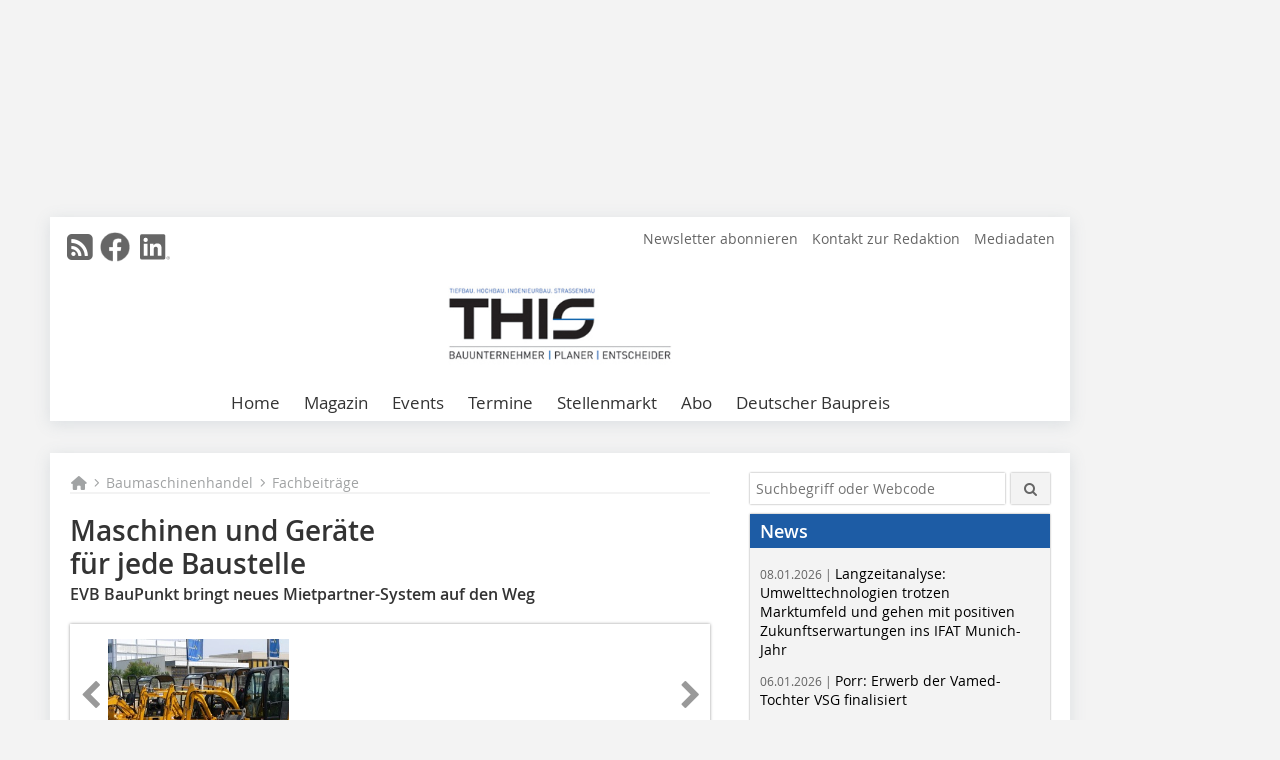

--- FILE ---
content_type: text/html; charset=UTF-8
request_url: https://www.this-magazin.de/artikel/bmbw_Maschinen_und_Geraete_fuer_jede_Baustelle-1350359.html
body_size: 16395
content:
<!DOCTYPE html>
<html lang="de">
	<head>
		<meta charset="UTF-8">
		<meta name="viewport" content="width=device-width, initial-scale=1.0">
		<meta http-equiv="X-UA-Compatible" content="IE=edge,chrome=1" />

		<link rel="shortcut icon" href="/favicon.ico" type="image/x-icon">
		<link rel="icon" href="/favicon.ico" type="image/x-icon">
		<link rel="apple-touch-icon" sizes="57x57" href="/media/favicon/apple-icon-57x57.png">
		<link rel="apple-touch-icon" sizes="60x60" href="/media/favicon/apple-icon-60x60.png">
		<link rel="apple-touch-icon" sizes="72x72" href="/media/favicon/apple-icon-72x72.png">
		<link rel="apple-touch-icon" sizes="76x76" href="/media/favicon/apple-icon-76x76.png">
		<link rel="apple-touch-icon" sizes="114x114" href="/media/favicon/apple-icon-114x114.png">
		<link rel="apple-touch-icon" sizes="120x120" href="/media/favicon/apple-icon-120x120.png">
		<link rel="apple-touch-icon" sizes="144x144" href="/media/favicon/apple-icon-144x144.png">
		<link rel="apple-touch-icon" sizes="152x152" href="/media/favicon/apple-icon-152x152.png">
		<link rel="apple-touch-icon" sizes="180x180" href="/media/favicon/apple-icon-180x180.png">
		<link rel="icon" type="image/png" sizes="192x192"  href="/media/favicon/android-icon-192x192.png">
		<link rel="icon" type="image/png" sizes="32x32" href="/media/favicon/favicon-32x32.png">
		<link rel="icon" type="image/png" sizes="96x96" href="/media/favicon/favicon-96x96.png">
		<link rel="icon" type="image/png" sizes="16x16" href="/media/favicon/favicon-16x16.png">

		
							<title>Maschinen und Geräte 
für jede Baustelle
 - THIS – Tiefbau Hochbau Ingenieurbau Strassenbau</title>
				
				
				
							<meta property="og:title" content="Maschinen und Geräte 
für jede Baustelle
 - THIS – Tiefbau Hochbau Ingenieurbau Strassenbau">
									<meta property="og:image" content="https://www.this-magazin.de/imgs/41145759_16850e0041.jpg">
			<meta property="og:image:width" content="210" />
			<meta property="og:image:height" content="130" />
		
					<meta name="twitter:card" content="summary">
				
							<link rel="alternate" type="application/rss+xml" title="RSS" href="/rss.xml" />
		
				<link rel="stylesheet" type="text/css" href="/css/lib/normalize.min.css">
		<link rel="stylesheet" type="text/css" href="/css/lib/fontello.min.css">
		<link rel="stylesheet" type="text/css" href="/css/lib/fontawesome.min.css">
		<link rel="stylesheet" type="text/css" href="/css/lib/solid.min.css">
		<link rel="stylesheet" type="text/css" href="/css/lib/owl.carousel.min.css">
		<link rel="stylesheet" type="text/css" href="/css/lib/jquery.fancybox.min.css?v=2.1.5" media="screen" />
		<link rel="stylesheet" type="text/css" href="/css/style.min.css">
					<link rel="stylesheet" type="text/css" href="/css/theme_this.min.css">
		
				
				<style>
		/* Plenigo Account Dropdown Styles */
		.plenigo-account-dropdown {
			position: relative;
			display: inline-block;
		}

		.account-menu {
			position: relative;
		}

		.account-trigger {
			display: flex;
			align-items: center;
			gap: 8px;
			padding: 8px;
			background: transparent;
			border: none;
			cursor: pointer;
			border-radius: 8px;
			transition: background-color 0.2s ease;
			outline: none;
			color: inherit;
		}

		.account-trigger:hover {
			background-color: rgba(255, 255, 255, 0.1);
		}

		/*.account-trigger:focus {
			outline: 2px solid #007bff;
			outline-offset: 2px;
		}*/

		.user-avatar {
			width: 32px;
			height: 32px;
			border-radius: 50%;
			display: flex;
			align-items: center;
			justify-content: center;
			font-weight: 600;
			color: white;
			font-size: 14px;
			flex-shrink: 0;
		}

		.user-avatar-guest {
			background-color: #6c757d !important;
		}

		.guest-icon {
			opacity: 0.8;
		}

		.avatar-letter {
			font-family: -apple-system, BlinkMacSystemFont, 'Segoe UI', Roboto, sans-serif;
		}

		.dropdown-arrow {
			color: currentColor;
			transition: transform 0.2s ease;
		}

		.account-trigger[aria-expanded="true"] .dropdown-arrow {
			transform: rotate(180deg);
		}

		.account-dropdown-menu {
			position: absolute;
			top: 100%;
			right: 0;
			margin-top: 8px;
			background: white;
			border: 1px solid #e9ecef;
			border-radius: 12px;
			box-shadow: 0 10px 25px rgba(0, 0, 0, 0.15);
			min-width: 280px;
			z-index: 1000;
			opacity: 0;
			visibility: hidden;
			transform: translateY(-10px);
			transition: all 0.2s ease;
		}

		.account-dropdown-menu.show {
			opacity: 1;
			visibility: visible;
			transform: translateY(0);
		}

		.dropdown-header {
			padding: 20px;
		}

		.user-avatar-large {
			width: 48px;
			height: 48px;
			border-radius: 50%;
			display: flex;
			align-items: center;
			justify-content: center;
			font-weight: 600;
			color: white;
			font-size: 18px;
			margin-bottom: 12px;
		}

		.avatar-letter-large {
			font-family: -apple-system, BlinkMacSystemFont, 'Segoe UI', Roboto, sans-serif;
		}

		.user-info {
			text-align: left;
		}

		.user-email {
			font-weight: 600;
			color: #333;
			margin-bottom: 4px;
			font-size: 14px;
		}

		.user-status {
			color: #28a745;
			font-size: 12px;
			font-weight: 500;
		}

		.guest-welcome h4 {
			margin: 0 0 8px 0;
			color: #333;
			font-size: 16px;
			font-weight: 600;
		}

		.guest-welcome p {
			margin: 0;
			color: #6c757d;
			font-size: 14px;
			line-height: 1.4;
		}

		.dropdown-divider {
			height: 1px;
			background-color: #e9ecef;
			margin: 0;
		}

		.dropdown-menu-items {
			padding: 8px;
		}

		.dropdown-item {
			display: flex;
			align-items: center;
			gap: 12px;
			padding: 12px 16px;
			text-decoration: none;
			color: #333;
			border-radius: 8px;
			transition: all 0.2s ease;
			font-size: 14px;
			font-weight: 500;
			border: 1px solid transparent;
			background-color: transparent;
		}

		/* Not logged in: green background on hover */
		.dropdown-item:hover {
			background-color: #4caf50;
			text-decoration: none;
			color: white;
			border-color: #4caf50;
		}

		.dropdown-item:hover .item-icon {
			color: white;
		}

		/* Primary item (Anmelden) - same as regular items */
		.primary-item {
			background-color: transparent;
			color: #333;
			border-color: transparent;
		}

		.primary-item:hover {
			background-color: #4caf50;
			color: white;
			border-color: #4caf50;
		}

		/* Logged in menu: only border on hover (no background) for regular items */
		.account-dropdown-menu--logged-in .dropdown-item:not(.logout-item):hover {
			background-color: transparent;
			color: #333;
			border-color: #4caf50;
		}

		.account-dropdown-menu--logged-in .dropdown-item:not(.logout-item):hover .item-icon {
			color: #333;
		}

		/* Logout item: light red background with opacity, red text */
		.logout-item {
			color: #dc3545;
		}

		.logout-item:hover {
			background-color: rgba(220, 53, 69, 0.1);
			color: #dc3545;
			border-color: transparent;
		}

		.logout-item:hover .item-icon {
			color: #dc3545;
		}

		.item-icon {
			color: currentColor;
			flex-shrink: 0;
		}

		/* Mobile adjustments */
		@media (max-width: 768px) {
			.account-dropdown-menu {
				right: -8px;
				left: -8px;
				min-width: auto;
				width: calc(100vw - 32px);
				max-width: 320px;
			}
			
			.dropdown-header {
				padding: 16px;
			}
			
			.user-avatar-large {
				width: 40px;
				height: 40px;
				font-size: 16px;
			}
		}
		</style>

				<style>
		.js-note-text {
			position: fixed;
			top: 0;
			left: 0;
			right: 0;
			width: 100%;
			z-index: 10000;
			background: linear-gradient(135deg, #ffd700 0%, #ffed4e 100%);
			border-bottom: 3px solid #ffc107;
			padding: 20px 24px;
			margin: 0;
			text-align: center;
			color: #856404;
			font-size: 16px;
			font-weight: 600;
			line-height: 1.6;
			box-shadow: 0 4px 12px rgba(0, 0, 0, 0.15);
			font-family: -apple-system, BlinkMacSystemFont, 'Segoe UI', Roboto, 'Helvetica Neue', Arial, sans-serif;
		}
		
		.js-note-text p {
			margin: 0;
			padding: 0;
		}
		
		/* Add padding to body when banner is visible to prevent content overlap */
		body:has(.js-note-text) {
			padding-top: 80px;
		}
		
		/* Fallback for browsers that don't support :has() */
		@supports not selector(:has(*)) {
			body {
				padding-top: 80px;
			}
		}
		
		/* Responsive adjustments */
		@media (max-width: 768px) {
			.js-note-text {
				padding: 16px 20px;
				font-size: 14px;
				line-height: 1.5;
			}
			
			body:has(.js-note-text) {
				padding-top: 70px;
			}
			
			@supports not selector(:has(*)) {
				body {
					padding-top: 70px;
				}
			}
		}
		</style>

		      
        <!-- Neues IVW-Tracking 2021 -->
		  					<!-- begin preload of IOM web manager -->
		<link rel='preload' href='//data-9e925e9341.this-magazin.de/iomm/latest/manager/base/es6/bundle.js' as='script' id='IOMmBundle'>
		<link rel='preload' href='//data-9e925e9341.this-magazin.de/iomm/latest/bootstrap/loader.js' as='script'>
		<!-- end preload of IOM web manager -->
		<!-- begin loading of IOMm bootstrap code -->
		<script type='text/javascript' src="//data-9e925e9341.this-magazin.de/iomm/latest/bootstrap/loader.js"></script>
		<!-- end loading of IOMm bootstrap code -->
		<!-- Neues IVW-Tracking 2021 ENDE -->
		
				
																																																									
																<!-- Usercentrics Smart Data Protector Performance Optimierung (Vorladen der URLs) -->
				<link rel="preconnect" href="//privacy-proxy.usercentrics.eu">
				<link rel="preload" href="//privacy-proxy.usercentrics.eu/latest/uc-block.bundle.js" as="script">
				<link rel="dns-prefetch" href="//app.usercentrics.eu" /> 
				<link rel="dns-prefetch" href="//api.usercentrics.eu" />

								<!-- Usercentrics Consent Management Platform (CMP) mit TCF 2.0 -->
				<script id="usercentrics-cmp" data-settings-id="zq9XLUJpq" src="https://app.usercentrics.eu/browser-ui/latest/loader.js" data-tcf-enabled></script>

				<!-- Usercentrics Smart Data Protector -->
				<script type="application/javascript" src="https://privacy-proxy.usercentrics.eu/latest/uc-block.bundle.js"></script>

				<!-- Usercentrics Smart Data Protector Blockier-Liste -->
				<script>
					uc.blockOnly([
						'BJz7qNsdj-7', 						'HkocEodjb7',  						'BJ59EidsWQ',  						'HkYNq4sdjbm', 						'9V8bg4D63',   						'Hko_qNsui-Q'  											]);
				</script>
			
		

		<script type="text/javascript">
			window.dataLayer = window.dataLayer || [];
		window.dataLayer.push({'pageCategoryPrimary': "Primärkategorie nicht gesetzt" });
		window.dataLayer.push({'pageCategorySecondary': "Sekundärkategorie nicht gesetzt" });
		window.dataLayer.push({'pageAuthor': "Autor nicht gesetzt" });
		window.dataLayer.push({'pageIssue': "Ausgabe nicht gesetzt" });
		window.dataLayer.push({'pageContentType': "artikel" });
		</script>

							
<!-- Google Tag Manager -->
<script type="text/plain" data-usercentrics="Google Tag Manager">(function(w,d,s,l,i){w[l]=w[l]||[];w[l].push({'gtm.start':
new Date().getTime(),event:'gtm.js'});var f=d.getElementsByTagName(s)[0],
j=d.createElement(s),dl=l!='dataLayer'?'&l='+l:'';j.async=true;j.src=
'https://www.googletagmanager.com/gtm.js?id='+i+dl;f.parentNode.insertBefore(j,f);
})(window,document,'script','dataLayer','GTM-K9G7NFK');</script>
<!-- End Google Tag Manager -->

				<script type="text/javascript" src="/js/lib/jquery-1.11.2.min.js"></script>

		

    <script type="application/ld+json">
    {
      "@context": "https://schema.org",
	        	"@type": "Article",
	        "mainEntityOfPage": {
        "@type": "WebPage",
        "@id": "https://www.this-magazin.de/artikel/bmbw_Maschinen_und_Geraete_fuer_jede_Baustelle-1350359.html"
      },

	        	"headline": "Maschinen\u0020und\u0020Ger\u00E4te\u0020f\u00FCr\u0020jede\u0020Baustelle",
	  	 
	  		"description": "EVB\u0020BauPunkt\u0020vernetzt\u0020die\u0020\u00FCber\u002090\u0020Mietparks,\u0020die\u0020Gesellschafter\u0020der\u0020Kooperation\u0020bundesweit\u0020in\u0020eigener\u0020Regie\u0020betreiben.\u0020Die\u0020in\u0020Deutschland\u0020marktf\u00FChrende\u0020Verbundgruppe\u0020selbstst\u00E4ndiger\u0020Baumaschinen\u002D\u0020und...",
	        
      		"image": [
                                    "https://www.this-magazin.de/imgs/101788294_b5abd2a316.jpg"
			  			  			   
                          		],
         
      
	    
      "publisher": {
        "@type": "Organization",
        "name": "THIS\u0020\u2013\u0020Tiefbau\u0020Hochbau\u0020Ingenieurbau\u0020Strassenbau",
        "logo": {
        "@type": "ImageObject",
        "url": "https://www.this-magazin.de//media/img/logo.png"
        }
      }
	        	,"datePublished": "2012-01-20"
	  
	        	,"dateModified": "2012-01-20"
	  	  
	  	  	  	  	  ,"isAccessibleForFree": true
	      }
    </script>

		
							<link rel="canonical" href="https://www.this-magazin.de/artikel/bmbw_Maschinen_und_Geraete_fuer_jede_Baustelle-1350359.html"/>
		
					</head>

	<body>
						
		<div id="newsletter-dialogue__background" class="ga_newsletter-dialogue"></div>
		<div class="body__wrapper">

													<div class="ad-body-topbanner">
						<ins class="asm_async_creative" style="display:inline-block; width:728px; height:90px; text-align:left; text-decoration:none;" data-asm-cdn="cdn.adspirit.de" data-asm-host="bauverlag.adspirit.de"  data-asm-params="pid=23&gdpr_consent=[consentstring]"></ins><script src="//cdn.adspirit.de/adasync.min.js" async type="text/javascript"></script>

<div class="adspirit__layer-ad">
<ins class="asm_async_creative" style="display:inline-block; text-align:left; text-decoration:none;" data-asm-cdn="cdn.adspirit.de" data-asm-host="bauverlag.adspirit.de" data-asm-params="pid=191&gdpr_consent=[consentstring]"></ins><script src="//cdn.adspirit.de/adasync.min.js" async type="text/javascript"></script>
</div>
<script>
if (window.innerWidth < 768) {
let layerAd = document.querySelector(".adspirit__layer-ad");
layerAd.innerHTML = ' ';
}
</script>
					</div>
													<div class="ad-body-skyscraper">
						<ins class="asm_async_creative" style="display:inline-block; text-align:left; text-decoration:none;" data-asm-cdn="cdn.adspirit.de" data-asm-host="bauverlag.adspirit.de"  data-asm-params="pid=29&gdpr_consent=[consentstring]"></ins><script src="//cdn.adspirit.de/adasync.min.js" async type="text/javascript"></script>
					</div>
				
					<div class="body__container">
						<div class="body__inner">
							<header class="header--main">
							<div class="header__meta clearfix">

																<ul class="social-media__list--head left">
								<li class="social-media__item--head"><a href="/rss.xml" target="_blank" title="RSS Feed | News"><i class="icon-rss-squared"></i></a></li> 								 <li class="social-media__item--head"><a href="https://www.facebook.com/THIS-Tiefbau-Hochbau-Ingenieurbau-Strassenbau-108351837207948/" class="social-media__link--head" target="_blank"><img class="social-media__icon" src="/media/img/social-media-icons/gray/facebook_72x72_gray.png" alt="Facebook" width="30" height="30"></a></li> 																																								 <li class="social-media__item--head"><a href="https://www.linkedin.com/company/this-magazin/" class="social-media__link--head" target="_blank"><img class="social-media__icon" src="/media/img/social-media-icons/gray/Linkedin_logo_gray.svg" alt="LinkedIn" width="30" height="30"></a></li> 							</ul>

																
																<ul class="nav-meta right">
																																								<li class="nav-meta__item">
												<a href="/this-newsletter-anmeldung-3369876.html" >Newsletter abonnieren</a>
											</li>
																																																		<li class="nav-meta__item">
												<a href="/kontakt.html" >Kontakt zur Redaktion</a>
											</li>
																																																		<li class="nav-meta__item">
												<a href="https://bauverlag.de/this-mediadaten"  target="_blank" >Mediadaten</a>
											</li>
																												
																										</ul>

							</div>

																			<div class="header__logo">
								<a href="/"><img src="/media/img/logo.png" alt="THIS – Tiefbau Hochbau Ingenieurbau Strassenbau"/></a>
							</div>
						
												

<label id="menu-button" class="icon-menu" for="mobile-menu">Menü</label>
<nav class="header__nav clearfix">
	<input type="checkbox" id="mobile-menu">

	<ul class="nav-main--level_1">
						<li class="nav-main__item--level_1">
			<a class="nav-main__link " href="https://www.this-magazin.de/index.html" >
				Home
			</a>

			
		</li>
				<li class="nav-main__item--level_1">
			<a class="nav-main__link " href="https://www.this-magazin.de/aktuelle_ausgabe.html" >
				Magazin
			</a>

											<label title="Toggle Drop-down" class="drop-icon" for="sub-menu-1">
	    		<i class="icon-down-open"></i>
	    	</label>
	    	<input type="checkbox" id="sub-menu-1">
	    	<ul class="nav-main--level_2">
											<li class="nav-main__item">
	        		<a class="nav-main__link--level_2" href="https://www.this-magazin.de/aktuelle_ausgabe.html" >
	        			Aktuelle Ausgabe
	        		</a>
	    			</li>
																	<li class="nav-main__item">
	        		<a class="nav-main__link--level_2" href="https://www.this-magazin.de/archiv.html" >
	        			Archiv
	        		</a>
	    			</li>
												    	</ul>
			
		</li>
				<li class="nav-main__item--level_1">
			<a class="nav-main__link " href="" >
				Events
			</a>

											<label title="Toggle Drop-down" class="drop-icon" for="sub-menu-2">
	    		<i class="icon-down-open"></i>
	    	</label>
	    	<input type="checkbox" id="sub-menu-2">
	    	<ul class="nav-main--level_2">
											<li class="nav-main__item">
	        		<a class="nav-main__link--level_2" href="https://www.kongress-absturzsicherheit.de/"  target="_blank" >
	        			Fachkongress Absturzsicherheit
	        		</a>
	    			</li>
																	<li class="nav-main__item">
	        		<a class="nav-main__link--level_2" href="https://www.deutscherbaupreis.de/"  target="_blank" >
	        			Deutscher Baupreis
	        		</a>
	    			</li>
												    	</ul>
			
		</li>
				<li class="nav-main__item--level_1">
			<a class="nav-main__link " href="https://www.this-magazin.de/terminkalender.html" >
				Termine
			</a>

			
		</li>
				<li class="nav-main__item--level_1">
			<a class="nav-main__link " href="https://stellenmarkt.this-magazin.de/?utm_source=this-magazin.de&amp;utm_medium=nav-first-level&amp;utm_campaign=content&amp;utm_content=this"  target="_blank" >
				Stellenmarkt
			</a>

			
		</li>
				<li class="nav-main__item--level_1">
			<a class="nav-main__link " href="https://www.bauverlag-shop.de/print-abonnement/bauausfuehrung/this-tiefbau-hochbau-ingenieurbau-strassenbau/#emotion--1?utm_source=www.this-magazin.de&amp;utm_medium=nav-first-level&amp;utm_campaign=content&amp;utm_content=brand"  target="_blank" >
				Abo
			</a>

			
		</li>
				<li class="nav-main__item--level_1">
			<a class="nav-main__link " href="https://www.this-magazin.de/kategorie/deutscher-baupreis-2024-4135344.html" >
				Deutscher Baupreis
			</a>

			
		</li>
			</ul>
</nav>


					</header>

										<form action="/suche.html" method="get" class="search__wrapper--mobile">
						<fieldset class="search">
							<input class="search__text autoclear" type="text" name="s_text" title="Suchbegriff oder Webcode" placeholder="Suchbegriff oder Webcode"/>
							<button class="search__button" type="submit" title="Suchen"> <i class="icon-search"></i> </button>
						</fieldset>
					</form>


										
	

	<div class="ad-wrapper">
		<ins class="asm_async_creative" style="display:inline-flex;margin-left:-12px;margin-bottom:10px; text-align:left; text-decoration:none;" data-asm-cdn="cdn.adspirit.de" data-asm-host="bauverlag.adspirit.de" data-asm-responsive="1" data-asm-params="pid=80&gdpr_consent=[consentstring]"></ins><script src="//cdn.adspirit.de/adasync.min.js" async type="text/javascript"></script>
	</div>






<div class="body__content clearfix">
	<main>

					<div class="main__content">
		
				
		
    <ul class="nav-breadcrumb">
            
        <li class="nav-breadcrumb__item">
            <a href="/">
                <i class="fa-solid fa-house fa-fw"></i>
                    <span class="nav-breadcrumb__item-display--none">Home</span>
            </a>
        </li>
                    <li class="nav-breadcrumb__item">
                <i class="fa-solid fa-chevron-right fa-fw fa-2xs"></i>
                <a href="/kategorie/kategorie_3369437.html">Baumaschinenhandel</a>																									
            </li>									
                    <li class="nav-breadcrumb__item">
                <i class="fa-solid fa-chevron-right fa-fw fa-2xs"></i>
                <a href="/kategorie/kategorie_3369441.html">Fachbeiträge</a>																									
            </li>									
                                                
    </ul>


		<article>
    	<header>
				
								<h1 class="article__heading">
												Maschinen und Geräte <br />für jede Baustelle
					</h1>
				
						  		<span class="article__subtitle">EVB BauPunkt bringt neues Mietpartner-System auf den Weg</span>
				
								


				<div class="carousel__wrapper">
			<div id="owl-carousel" class="carousel_content">

									<div class="carousel__item">
						<a class="fancybox__image"
							rel="gallery-top"
							attr-ref="bild-1"
							href="https://www.this-magazin.de/imgs/101788294_b5abd2a316.jpg">
							<img src="https://www.this-magazin.de/imgs/tok_905b0e2b19501613e8735d1bfbd81c46/w300_h200_x400_y247_101788294_b5abd2a316.jpg" alt=" Die Gesellschafter von EVB BauPunkt betreiben über 90 Mietparks "  width="300"  height="200"/>
						</a>
						<span class="carousel__bildnachweis">Foto: EVB BauPunkt</span>

												<div class="fancybox__unsichtbar" id="bild-1">
							<div class="fancybox__bildunterschrift">Die Gesellschafter von EVB BauPunkt betreiben über 90 Mietparks</div>
							<div class="fancybox__bildnachweis">Foto: EVB BauPunkt</div>
						</div>
					</div>
				
			</div>
			<a class="carousel__control--prev"><i class="icon-left-open"></i></a>
			<a class="carousel__control--next"><i class="icon-right-open"></i></a>
		</div>

							<div class="article__intro"><p>EVB BauPunkt vernetzt die über 90 Mietparks, die Gesellschafter der Kooperation bundesweit in eigener Regie betreiben. Die in Deutschland marktführende Verbundgruppe selbstständiger Baumaschinen- und Baugerätehändler hat dafür ihr seit vielen Jahren bewährtes Mietpark-Konzept komplett überarbeitet.</p></div>
			

    	</header>

										<div class="responsive_ad">
					<ins class="asm_async_creative" style="display:block; text-align:left; text-decoration:none;" data-asm-cdn="cdn.adspirit.de" data-asm-host="bauverlag.adspirit.de" data-asm-responsive="1" data-asm-params="pid=51&gdpr_consent=[consentstring]"></ins><script src="//cdn.adspirit.de/adasync.min.js" async type="text/javascript"></script>
				</div>
			
																			<div id="article-height" class="article__text">
													<p>„In das neue System bringen wir unsere ganze Erfahrung aus 25 Jahren EVB BauPunkt ein. Keine andere Verbundgruppe unserer Branche verfügt über ein so großes Know-how und so viele unabhängige Standorte“, sagte Geschäftsführer Steffen Eberle. Die wichtigste Neuerung: Ein sogenanntes Gesellschafterstammblatt listet alle an den einzelnen Standorten aktuell verfügbaren Produkte, Preise und Konditionen auf und schafft auf diese Weise absolute Transparenz. Jeder einzelne Gesellschafter weiß somit aktuell, an welchem Kollegenstandort die vom Kunden gewünschte Maschine zur Verfügung steht. Benötigt...</p>
												<div class="clear"></div>
					</div>
				
																															<div class="related-magazin">
								<div class="related-magazin--flex">
																			<a href="/ausgaben/bmbw_2009-04-1373103.html" class="related-magazin--mobile">
											<div class="related-magazin__roofline">
												Mehr erfahren Sie in
											</div>
											<h3 class="related-magazin__heading">
																									THIS 04/2009
																							</h3>
										</a>
																		<div class="related-magazin__cover">
										<a href="/ausgaben/bmbw_2009-04-1373103.html">
											<img src="https://www.this-magazin.de/imgs/42084933_9ef09d1344.jpg" alt="" loading="lazy"  width="193"  height="267">
										</a>
									</div>
									<div class="related-magazin__text">
																					<a href="/ausgaben/bmbw_2009-04-1373103.html" class="related-magazin--noMobile">
												<div class="related-magazin__roofline">
													Mehr erfahren Sie in
												</div>
												<h3 class="related-magazin__heading">
																											THIS 04/2009
																									</h3>
											</a>
											
																					
										<p>Unentbehrliche kleine Helfer:<br />Marktübersicht Minibagger</p>
<p><br /></p>
<p>Weltpremiere in Paris<br /></p>
<p><br /></p>
<p>Abbruch einer Spandauer Brücke</p>
<p><br /></p>
<p>Hoch hinaus am Opernturm</p>
<p><br /></p>
<p>Beton, der es in sich hat ...<br /></p>

																				<div class="supplement__title--top">Ressort:&nbsp; Baumaschinenhandel </div>

								<div class="related-magazin__buttons">
																			<a href="https://www.bauverlag-shop.de/print-abonnement/bauausfuehrung/this-tiefbau-hochbau-ingenieurbau-strassenbau/#emotion--1?utm_source=www.this-magazin.de&utm_medium=rel-issue-button&utm_campaign=content&utm_content=issue-bmbw_Maschinen_und_Geraete_fuer_jede_Baustelle" target="_blank" class="button related-magazin__button">Abonnement</a>
																		<a href="/ausgaben/bmbw_2009-04-1373103.html" class="button related-magazin__button">Inhaltsverzeichnis</a>
								</div>
									</div>
								</div>
							</div>
																		
			
						
									
						
						

													
			    	<ul class="social-media__list">
			<li class="social-media__item">
						<a title="Auf facebook teilen" href="https://www.facebook.com/sharer.php?u=https://www.this-magazin.de/artikel/bmbw_Maschinen_und_Geraete_fuer_jede_Baustelle-1350359.html" class="social-media__link" target="_blank"><img class="social-media__icon" src="/media/img/social-media-icons/facebook_72x72_black.png" alt="Facebook" width="30" height="30"></a>
			</li>
			<li class="social-media__item">
						<a title="Tweet auf X" href="https://twitter.com/intent/tweet?url=https://www.this-magazin.de/artikel/bmbw_Maschinen_und_Geraete_fuer_jede_Baustelle-1350359.html" class="social-media__link" target="_blank"><img class="social-media__icon" src="/media/img/social-media-icons/x-twitter.svg" alt="X Twitter" width="30" height="30"></a>
			</li>

			<li class="social-media__item">
						<a title="Auf Xing teilen" href="https://www.xing-share.com/app/user?op=share;sc_p=xing-share;url=https://www.this-magazin.de/artikel/bmbw_Maschinen_und_Geraete_fuer_jede_Baustelle-1350359.html" class="social-media__link" target="_blank"><img class="social-media__icon" src="/media/img/social-media-icons/XING_logo_72x72_black.png" alt="XING" width="30" height="30"></a>
			</li>
			<li class="social-media__item">
						<a title="Auf LinkedIn teilen" href="https://www.linkedin.com/shareArticle?mini=true&url=https://www.this-magazin.de/artikel/bmbw_Maschinen_und_Geraete_fuer_jede_Baustelle-1350359.html" class="social-media__link" target="_blank"><img class="social-media__icon" src="/media/img/social-media-icons/Linkedin_logo_black.svg" alt="LinkedIn" width="30" height="30"></a>
			</li>
			<li class="social-media__item">
						<a title="Per E-Mail teilen" href="mailto:?subject=Empfehlung eines Artikels von &body=https://www.this-magazin.de/artikel/bmbw_Maschinen_und_Geraete_fuer_jede_Baustelle-1350359.html" class="social-media__link"><i class="icon-mail-squared social-media__icon"></i></a>
			</li>
			<li class="social-media__item">
						<a title="Artikel drucken" href="javascript:window.print();" class="social-media__link"><i class="icon-print social-media__icon"></i></a>
			</li>
		</ul>

  	</article>

		

								<div class="ca-results">
				<h2>Thematisch passende Artikel:</h2>

											<div class="teaser-sm__wrapper clearfix">
															<span class="teaser-sm__issue">Ausgabe 06/2014</span>
																					<h3 class="teaser-sm__heading">
								<a href="/artikel/tis_EVB_BauPunkt_mit_neuem_Fuehrungsteam-2055316.html">
									EVB BauPunkt mit neuem Führungsteam
								</a>
							</h3>
																						<figure class="teaser-sm__img">
									<a href="/artikel/tis_EVB_BauPunkt_mit_neuem_Fuehrungsteam-2055316.html">
										<img src="https://www.this-magazin.de/imgs/tok_b4b2a211dc13e8435f9a3b71a94c05e2/w210_h309_x105_y154_72180219_41441b4b95.jpg" alt="" loading="lazy"  width="210"  height="309"/>
									</a>
								</figure>
								<div class="teaser-sm__text--right">
									<p>Bernd Ziegler verstärkt seit dem 1. Juli die Geschäftsführung der EVB BauPunkt Einkaufs- und Handelsgemeinschaft GmbH &amp; Co. KG, Göppingen, und verantwortet die Geschäftsbereiche...</p>
									<a class="button button--teaser" href="/artikel/tis_EVB_BauPunkt_mit_neuem_Fuehrungsteam-2055316.html" title="EVB BauPunkt mit neuem Führungsteam">mehr</a>
								</div>
													</div>
											<div class="teaser-sm__wrapper clearfix">
															<span class="teaser-sm__issue">Ausgabe 11/2011</span>
																					<h3 class="teaser-sm__heading">
								<a href="/artikel/bmbw_EVB_BauPunkt_Profi-Treff_erfolgreich-1358235.html">
									EVB BauPunkt Profi-Treff erfolgreich
								</a>
							</h3>
																						<figure class="teaser-sm__img">
									<a href="/artikel/bmbw_EVB_BauPunkt_Profi-Treff_erfolgreich-1358235.html">
										<img src="https://www.this-magazin.de/imgs/tok_1490bb9971e166ab1cefc1dfbd1caf6f/w210_h140_x105_y70_42170529_a43fa45ebc.jpg" alt="" loading="lazy"  width="210"  height="140"/>
									</a>
								</figure>
								<div class="teaser-sm__text--right">
									<p>Neues zu entdecken gab es beim Profi-Treff 2011 der EVB BauPunkt Einkaufs- und Handelsgemeinschaft für Baumaschinen, Baugeräte und Werkzeuge. Auf dem CEDIMA-Werksgelände in Celle präsentierten...</p>
									<a class="button button--teaser" href="/artikel/bmbw_EVB_BauPunkt_Profi-Treff_erfolgreich-1358235.html" title="EVB BauPunkt Profi-Treff erfolgreich">mehr</a>
								</div>
													</div>
											<div class="teaser-sm__wrapper clearfix">
															<span class="teaser-sm__issue">Ausgabe 09/2010</span>
																					<h3 class="teaser-sm__heading">
								<a href="/artikel/tis_HKL_Baumaschinen_wird_40_Jahre-1312706.html">
									HKL Baumaschinen wird 40 Jahre
								</a>
							</h3>
															<span class="teaser-sm__subtitle">Ein Porträt des Erfolgs</span>
																						<figure class="teaser-sm__img">
									<a href="/artikel/tis_HKL_Baumaschinen_wird_40_Jahre-1312706.html">
										<img src="https://www.this-magazin.de/imgs/tok_3ec790bc850e4f4fb4cf3099e8190971/w210_h129_x105_y64_26890552_f9358dcac2.jpg" alt="" loading="lazy"  width="210"  height="129"/>
									</a>
								</figure>
								<div class="teaser-sm__text--right">
									<p>HKL unterhält eine Mietflotte von 30 000 Maschinen und bietet in seinen Baushops ein großes Sortiment an Baugeräten, Werkzeugen, Kleinmaschinen und Arbeitskleidung für jeden Bedarf. Mit bundesweit...</p>
									<a class="button button--teaser" href="/artikel/tis_HKL_Baumaschinen_wird_40_Jahre-1312706.html" title="HKL Baumaschinen wird 40 Jahre">mehr</a>
								</div>
													</div>
											<div class="teaser-sm__wrapper clearfix">
																						<span class="teaser-sm__roofline">SAB GmbH Eitorf</span>
														<h3 class="teaser-sm__heading">
								<a href="/artikel/tis_Fuenf_neue_Yanmar_Bagger_uebergeben-1990217.html">
									Fünf neue Yanmar Bagger übergeben
								</a>
							</h3>
																						<figure class="teaser-sm__img">
									<a href="/artikel/tis_Fuenf_neue_Yanmar_Bagger_uebergeben-1990217.html">
										<img src="https://www.this-magazin.de/imgs/tok_ce290e7754119efef238038a60d8ea94/w210_h140_x105_y70_70071253_2a979ffb04.jpg" alt="" loading="lazy"  width="210"  height="140"/>
									</a>
								</figure>
								<div class="teaser-sm__text--right">
									<p>Die Firma SAB GmbH Eitorf gibt es nun bereits seit dem Jahr 1998. Über die Jahre hat sie sich zu einem zuverlässigen, modernen Mietpartner in den Bereichen Baumaschinen, Hochbaukranen,...</p>
									<a class="button button--teaser" href="/artikel/tis_Fuenf_neue_Yanmar_Bagger_uebergeben-1990217.html" title="Fünf neue Yanmar Bagger übergeben">mehr</a>
								</div>
													</div>
											<div class="teaser-sm__wrapper clearfix">
															<span class="teaser-sm__issue">Ausgabe 03/2010</span>
																					<h3 class="teaser-sm__heading">
								<a href="/artikel/bmbw_Die_gute_Alternative-1354381.html">
									Die gute Alternative
								</a>
							</h3>
															<span class="teaser-sm__subtitle">Warum Baumaschinen mieten sich oft rechnet</span>
																						<figure class="teaser-sm__img">
									<a href="/artikel/bmbw_Die_gute_Alternative-1354381.html">
										<img src="https://www.this-magazin.de/imgs/tok_62ea6addfa1bece75baab0a52a6a6230/w210_h140_x105_y70_41288321_eae0ead95c.jpg" alt="" loading="lazy"  width="210"  height="140"/>
									</a>
								</figure>
								<div class="teaser-sm__text--right">
									<p>Auch in technischer Hinsicht wird die Miete von Maschinen zunehmend interessanter. HKL erklärt, warum Mieten eine gute Alternative ist. Grundsätzlich ist bei allen zeitlich begrenzten Einsätzen die...</p>
									<a class="button button--teaser" href="/artikel/bmbw_Die_gute_Alternative-1354381.html" title="Die gute Alternative">mehr</a>
								</div>
													</div>
					
			</div>
		

		</div>	</main>



					
<aside>

		<form action="/suche.html" method="get">
    <fieldset class="search">
      <input class="search__text autoclear" type="text" name="s_text" title="Suchbegriff oder Webcode" placeholder="Suchbegriff oder Webcode"/>
      <button class="search__button" type="submit" title="Suchen"> <i class="icon-search"></i> </button>
    </fieldset>
  </form>

				<div class="aside__box">
			<span class="aside__h3">News</span>
	    <ul class="aside__list">
															<li class="aside__item">
			      	<a href="/news/langzeitanalyse-umwelttechnologien-trotzen-marktumfeld-und-gehen-mit-positiven-zukunftserwartungen-ins-ifat-munich-jahr-4330132.html">
								<span class="aside__date">08.01.2026 | </span>								Langzeitanalyse: Umwelttechnologien trotzen Marktumfeld und gehen mit positiven Zukunftserwartungen ins IFAT Munich-Jahr
							</a>
			      </li>
																				<li class="aside__item">
			      	<a href="/news/porr-erwerb-der-vamed-tochter-vsg-finalisiert-4329166.html">
								<span class="aside__date">06.01.2026 | </span>								Porr: Erwerb der Vamed-Tochter VSG finalisiert
							</a>
			      </li>
																				<li class="aside__item">
			      	<a href="/news/bim-faehige-strassenplanung-ibundt-erhaelt-zuschlag-fuer-rheinland-pfalz-4313676.html">
								<span class="aside__date">18.11.2025 | </span>								BIM-fähige Straßenplanung: IB&amp;T erhält Zuschlag für Rheinland-Pfalz
							</a>
			      </li>
																				<li class="aside__item">
			      	<a href="/news/nachruf-auf-prof-joachim-lenz-gruender-des-instituts-fuer-rohrleitungsbau-iro-4312008.html">
								<span class="aside__date">13.11.2025 | </span>								Nachruf auf Prof. Joachim Lenz – Gründer des Instituts für Rohrleitungsbau (iro)
							</a>
			      </li>
																				<li class="aside__item">
			      	<a href="/news/die-neueste-tragbare-detektionsloesung-von-msa-safety-feiert-europadebuet-4310931.html">
								<span class="aside__date">12.11.2025 | </span>								Die neueste tragbare Detektionslösung von MSA Safety feiert Europadebüt 
							</a>
			      </li>
																				<li class="aside__item">
			      	<a href="/news/aco-auf-der-infratech-2026-infrastruktur-neu-denken-wasser-sicher-lenken-4309428.html">
								<span class="aside__date">11.11.2025 | </span>								ACO auf der InfraTech 2026: Infrastruktur neu denken. Wasser sicher lenken. 
							</a>
			      </li>
										    </ul>	
										
					<hr style="border: none; height: 1px; background: #cfcfcf;">
					<a href="/news.html"  target="_parent" >» Alle News </a>
						</div>
	
							<div class="aside__box--free clearfix">
			<center>
<ins class="asm_async_creative" style="display:block; text-align:left; text-decoration:none;" data-asm-cdn="cdn.adspirit.de" data-asm-host="bauverlag.adspirit.de" data-asm-responsive="1" data-asm-params="pid=133&gdpr_consent=[consentstring]"></ins><script src="//cdn.adspirit.de/adasync.min.js" async type="text/javascript"></script>

<ins class="asm_async_creative" style="display:inline-block; text-align:left; text-decoration:none;" data-asm-cdn="cdn.adspirit.de" data-asm-host="bauverlag.adspirit.de"  data-asm-params="pid=26&gdpr_consent=[consentstring]"></ins><script src="//cdn.adspirit.de/adasync.min.js" async type="text/javascript"></script>

<ins class="asm_async_creative" style="display:inline-block; text-align:left; text-decoration:none;" data-asm-cdn="cdn.adspirit.de" data-asm-host="bauverlag.adspirit.de"  data-asm-params="pid=27&gdpr_consent=[consentstring]"></ins><script src="//cdn.adspirit.de/adasync.min.js" async type="text/javascript"></script>

<ins class="asm_async_creative" style="display:inline-block; text-align:left; text-decoration:none;" data-asm-cdn="cdn.adspirit.de" data-asm-host="bauverlag.adspirit.de"  data-asm-params="pid=367&gdpr_consent=[consentstring]"></ins><script src="//cdn.adspirit.de/adasync.min.js" async type="text/javascript"></script>

<ins class="asm_async_creative" style="display:inline-block; text-align:left; text-decoration:none;" data-asm-cdn="cdn.adspirit.de" data-asm-host="bauverlag.adspirit.de"  data-asm-params="pid=368&gdpr_consent=[consentstring]"></ins><script src="//cdn.adspirit.de/adasync.min.js" async type="text/javascript"></script>
</center>
		</div>
									<div class="aside__box--free clearfix">
			<style type="text/css">
        .widget-hits-2 .em-widget-button-all {
              border: none !important;
        }

        .widget-hits-2 .em-widget-list-item-outer {
              padding:0 15px !important;
        }
		
		.widget-hits-2 .em-widget-item-title { 
              font-size: 1rem !important;
        }

        .widget-hits-2 .em-widget-company-name {
             font-size: 0.8rem !important;
			 font-weight: 300 !important;
			 margin-bottom: 0 !important;
        }
		
		.widget-hits-2 .em-widget-list-item-outer {
		     padding:0 !important;
		}
		
        .widget-hits-2 .em-widget-list-item-cell {
             padding: 10px !important;
        }
		
		.widget-hits-2 .em-widget-item-title {
			margin-bottom: 0 !important;
		}
</style>
<header>
<a href="https://stellenmarkt.this-magazin.de/?utm_source=site&utm_medium=sidebar&utm_campaign=content&utm_content=Vorschau" target="_blank"><span style="text-align: left; margin:0;" class="aside__h3">THIS Jobs</span></a>
</header>
<link rel="stylesheet" href="https://webapps.evolver.de/jsplugin/widget/jquery.evolver_widget.css">
<script src="https://webapps.evolver.de/jsplugin/widget/jquery.evolver_widget.2.js"></script>
<script>
    window.jQuery || document.write('<script src="https://webapps.evolver.de/jsplugin/widget/jquery-3.3.1.min.js">\x3C/script>');
    
    jQuery(document).ready(function() {
        var arrWidgetParams = {
            APPLICATION_LANGUAGE : "de",
            APPLICATION_LANGUAGE_LONG : "german",
            WIDGET_APPLICATION_ID : "MBAKOLYF0N",
            WIDGET_SEARCH_ONLY_API_KEY : "ed374e7432270afe8c08fc4383d71d27",
            WIDGET_APPLICATION_TEMPLATE : "#widget-hit-template-2",
            WIDGET_APPLICATION_DESTINATION : ".widget-hits-2",
            WIDGET_PARAMS : {
                hitsPerPage: "3",
                disjunctiveFacets: ["berufsfelder", "position", "regions", "company.id"],
                hierarchicalFacets: [],
                index: "ep_jobs_oas_live_m:bau_advert_relevance-asc"
            }, 
            FACETS_ORDER_OF_DISPLAY : ["berufsfelder", "company.id", "position", "priority"], 
            FACETS_LABELS : {
                position: "Fachgebiete",
                berufsfelder: "Berufsfelder"
            },
            _strQuery : "",
            _strCity : "",
            _strBerufsfeld : "Bauingenieure, Bauleiter",
            _strPosition : "",
            _strCompanyId : "",
            _bolShowAll: true,
            _bolShuffle: false,
            _strURL : "https://stellenmarkt.this-magazin.de"
        };
      
        
        InitEmWidgetSearch2(arrWidgetParams);
    });

</script>


<div id="widget-hits" class="widget-hits-2"></div>
<script type="text/template" id="widget-hit-template-2" data-cmp-info="6">
    {{#hits}}
    {{#title_de}}
    <div class="em-widget-list-item-outer list-item-id-{{ objectID }}">
        <div class="em-widget-list-item" data-id="{{ id }}" data-customer-id="{{ company.id }}">
            <div>
                <div class="em-widget-list-item-cell">
                    <div class="em-widget-row" style="text-align:left">
                        <div class="em-widget-col-xs-12 em-widget-col-sm-12">
                            <div class="em-widget-row">
                                <div class="em-widget-col-xs-12 em-widget-col-sm-12 em-widget-col-lg-12">
                                    <h3 class="em-widget-item-title" data-object-id="{{ objectID }}" data-id="{{ id }}"><a href="https://stellenmarkt.this-magazin.de{{ uri_de }}?utm_source=site&utm_medium=sidebar&utm_campaign=content&utm_content=Vorschau" target="_blank">{{{ title_de }}}</a></h3>
                                    {{#company }}

                                      {{#ad_company }}
                                      <small class="em-widget-company-name margin-right-10">
                                        {{{ ad_company }}}
                                      </small>
                                      {{/ad_company}}

                                      {{^ad_company}}
                                      {{#company.name }}

                                      <small class="em-widget-company-name margin-right-10">
                                        {{{ name }}}
                                      </small>
                                      {{/company.name }}
                                      {{/ad_company}}

                                      {{/company }}
                                </div>
                                <div class="em-widget-col-xs-12 em-widget-col-sm-12 em-widget-col-lg-12">
                                {{#city }}<div class="em-widget-item-city" style="float:right"><span><span class="em-widget-text-muted">in {{ city }}</span></span></div>{{/city }}
                                <div class="em-widget-item-date em-widget-text-muted em-widget-small" style="float:left">
                                    <span class="em-widget-item-date" data-timestamp="{{ publication_timestamp }}"> {{ publication_date }}</span>
                                </div>
                            </div>
                        </div>
                    </div>
                </div>
                </div>
            </div>
        </div>
    </div>
    {{/title_de}}
    {{/hits}}
</script>
<a href="https://stellenmarkt.this-magazin.de/?utm_source=site&utm_medium=sidebar&utm_campaign=content&utm_content=Vorschau" target="_blank" class="button" style="display: block;text-align: center;margin: 10px 0 30px;" target="_blank">Mehr Stellen</a>
		</div>
									<div class="aside__box--free clearfix">
			<div class="newsletterbox" style="background-color: #1d5ca5 !important; color: #fff !important;">
    		<span class="newsletterbox__heading" style="color: #fff !important;"><b>THIS-Newsletter</b></span>
            <ul class="newsletterbox__list" >
                <li>&check; Relevante News aus Hochbau, Tiefbau, Ingenieurbau und Straßenbau </li>
                <li>&check; 14-tägige Erscheinungsweise</li>
                <li>&check; kostenlos und jederzeit kündbar</li>
            </ul>
            <form class="newsletterbox__form" data-dest="https://login.inxmail.com/bauverlag/subscription/servlet" method="post">
  		<input type="hidden" name="INXMAIL_SUBSCRIPTION" value="THIS"/>
		<input type="hidden" name="INXMAIL_HTTP_REDIRECT" value="https://www.this-magazin.de/this-newsletter-anmeldungsmitteilung_3369922.html"/>
		<input type="hidden" name="INXMAIL_HTTP_REDIRECT_ERROR" value="https://www.this-magazin.de/this-newsletter-fehler_3369898.html"/>
<input name="INXMAIL_CHARSET" value="UTF-8" type="hidden">
              <input type="hidden" name="Double Opt-in THIS" value="TRUE"" />
<input name="Formular THIS" value="Sidebar" type="hidden">
		<input type="hidden" name="Sprache" value="de" />
            <fieldset>
              <input type="text" id="email" type="text" name="email" placeholder="E-Mail Adresse">
<div class="form__cell" style="display: none;">
	<input id="mail_repeat" class="form__input" type="text" name="mail_repeat">
</div>

              <button class="honeypot newsletterbox__button" type="Submit" value="Abonnieren" name="Submit" style="background: #000 !important; color: #fff !important;"> <b>Melden Sie sich jetzt an! </b></button>
            </fieldset>
          </form>
          <p class="newsletterbox__meta">
            <a href="https://www.this-magazin.de/this-newsletter-anmeldung-3369876.html" style="color: #fff !important;">Riskieren Sie einen kurzen Blick und erhalten Sie weitere Informationen.</a>
          </p>
        
</div>
		</div>
							
				<div class="aside__box clearfix">
			<span class="aside__h3">CS Computer Spezial</span>

										<a href="https://www.computer-spezial.de/"  target="_blank" ><img src="/imgs/148439566_8d70e0d191.jpg" alt="Computer Spezial"  width="1484"  height="589"></a>
			
						<p><a href="https://bauverlag.de/cs-mediadaten" target="_parent" >zu den Mediadaten der COMPUTER SPEZIAL</a> </p>

						<a href="https://www.computer-spezial.de/"  target="_blank" >zur Webseite der COMPUTER SPEZIAL</a>

					</div>
							
				<div class="aside__box clearfix">
			<span class="aside__h3">PRINT SPECIALS</span>

										<a href="" ><img src="/imgs/144594406_4f7ce0b44a.jpg" alt="AT SCREENING TECHNOLOGY und AT CRUSHING TECHNOLOGY "  width="605"  height="454"></a>
			
						<p><strong><a href="https://www.at-minerals.com/de/at-screening-technology-3364367.html" target="_blank" >AT SCREENING TECHNOLOGY</a></strong> und <strong><a href="https://www.at-minerals.com/de/at-crushing-technology-3364061.html" target="_blank" >AT CRUSHING TECHNOLOGY</a></strong> als PDF-Download.</p>

						<a href="" ></a>

					</div>
							
				<div class="aside__box clearfix">
			<span class="aside__h3">Bausuchdienst - Experten finden</span>

										<img src="/imgs/142750732_5303e2e5e2.gif" alt="Bausuchdienst"  width="280"  height="95">
						
						

						<a href="" ></a>

							<a href="https://www.bausuchdienst.de/" target="_blank">bausuchdienst.de</a> ist ein auf Baurecht spezialisiertes Internetportal. Neben Fachanwälten für Bau- und Architektenrecht, Baumediatoren und Bausachverständigen bietet bausuchdienst.de auch ein Baurecht-Wörterbuch mit über 1.500 erläuterten Begriffen. Aktuelle Expertenbeiträge finden Sie im Baurecht-Forum, sowie weitere Serviceleistungen auf <a href="https://www.bausuchdienst.de/" target="_blank">bausuchdienst.de</a>
				
					</div>
							
				<div class="aside__box clearfix">
			<span class="aside__h3">Anbieter finden </span>

						
						

						<a href="" ></a>

							  <img src="https://www.einkaufsfuehrer-bau.de/media/img/logo.jpg" alt="EINKAUFSFÜHRER BAU" />
  <p style="margin: 24px auto">
    Finden Sie mehr als 4.000 Anbieter</strong> im EINKAUFSFÜHRER BAU - der Suchmaschine für Bauprofis</strong>!
  </p>
  <form action="https://www.einkaufsfuehrer-bau.de/suchergebnis.html" method="get" target="_blank">
    <fieldset class="search">
      <input class="search__text" style="display: block; box-sizing: border-box; width: 100%; padding: 6px;" type="text" name="s_text" title="Bau-Produkte oder Anbieter" placeholder="Firmenname / Produkt...">
      <input type="hidden" name="auftritt" title="Bau-Produkte oder Anbieter" value="this">
      <button class="button button--teaser" type="submit" title="Suchen" style="float: none;display: block; margin: 48px auto 8px;width:100%;"> <i class="icon-search" ></i> Anbieter finden! </button>
    </fieldset>
  </form>
					</div>
			</aside>

	



</div>

<script>
// Store current article URL in localStorage for Plenigo redirects
if (typeof localStorage !== 'undefined') {
  var currentUrl = window.location.href;
  // Remove any existing Plenigo parameters from URL before storing
  var cleanUrl = currentUrl.split('?')[0];
  localStorage.setItem('plenigo_article_url', cleanUrl);
  console.log('Stored article URL for Plenigo:', cleanUrl);
}
</script>


										<footer class="clearfix">
														<nav>
								<ul class="nav-footer__list">
																<li class="nav-footer__item">
									<a href="https://www.bauverlag.de/agb"  target="_self" >AGB</a>
								</li>
																<li class="nav-footer__item">
									<a href="https://www.bauverlag.de/datenschutz"  target="_parent" >Datenschutz</a>
								</li>
																<li class="nav-footer__item">
									<a href="https://www.bauverlag.de/impressum"  target="_parent" >Impressum</a>
								</li>
																<li class="nav-footer__item">
									<a href="/kontakt.html"  target="_blank" >Redaktion</a>
								</li>
																<li class="nav-footer__item">
									<a href="https://bauverlag.de/this-mediadaten"  target="_parent" >Mediadaten</a>
								</li>
																<li class="nav-footer__item">
									<a href="https://bauverlag.de/this-copytest-2026"  target="_parent" >Copytest 2026</a>
								</li>
																</ul>
							</nav>
							<div class="footer__interred">
								<a href="https://www.interred.de" target="_blank" rel="nofollow">
									Content Management by <img src="/media/img/logo-interred.png" alt ="InterRed" style="width: 100px; position: relative;top: 3px;" width="100" height="16">
								</a>
							</div>
							<div class="footer__bauverlag">
																	<a href="https://www.bauverlag.de" target="_blank">Bauverlag.de</a>
																
							</div>
					</footer>

				</div> 			</div> 		</div> 
				<a class="body__scroll-icon" href="#top" title="Nach Oben"><i class="icon-up-open"></i></a>

													
		
		<script type="text/javascript" src="/js/lib/js.cookie.min.js"></script>
		<script type="text/javascript" src="/js/lib/modernizr-2.8.3.min.js"></script>
		<script type="text/javascript" src="/js/lib/owl.carousel.min.js"></script>
		<script type="text/javascript" src="/js/lib/jquery.fancybox.min.js?v=2.1.5"></script>
		<script type="text/javascript" src="/js/script.min.js"></script>
		<script type="text/javascript" src="/js/newsletter.honeypot.min.js"></script>
							<!-- AdSpirit -->
<script type="text/javascript" language="JavaScript">
<!-- 
if(typeof(asm_initi) != "undefined"){asm_finishwriter();}
//-->
</script>
		
				<script>
		(function() {
			// Account dropdown functionality
			document.addEventListener('DOMContentLoaded', function() {
				const dropdown = document.querySelector('.plenigo-account-dropdown');
				if (!dropdown) return;
				
				const trigger = dropdown.querySelector('.account-trigger');
				const menu = dropdown.querySelector('.account-dropdown-menu');
				
				if (!trigger || !menu) return;
				
				// Toggle dropdown
				trigger.addEventListener('click', function(e) {
					e.preventDefault();
					e.stopPropagation();
					
					const isOpen = trigger.getAttribute('aria-expanded') === 'true';
					
					if (isOpen) {
						closeDropdown();
					} else {
						openDropdown();
					}
				});
				
				// Close dropdown when clicking outside
				document.addEventListener('click', function(e) {
					if (!dropdown.contains(e.target)) {
						closeDropdown();
					}
				});
				
				// Close dropdown on escape key
				document.addEventListener('keydown', function(e) {
					if (e.key === 'Escape') {
						closeDropdown();
					}
				});
				
				// Handle keyboard navigation
				menu.addEventListener('keydown', function(e) {
					const items = menu.querySelectorAll('.dropdown-item');
					const currentIndex = Array.from(items).findIndex(item => item === document.activeElement);
					
					switch (e.key) {
						case 'ArrowDown':
							e.preventDefault();
							const nextIndex = currentIndex < items.length - 1 ? currentIndex + 1 : 0;
							items[nextIndex].focus();
							break;
						case 'ArrowUp':
							e.preventDefault();
							const prevIndex = currentIndex > 0 ? currentIndex - 1 : items.length - 1;
							items[prevIndex].focus();
							break;
						case 'Home':
							e.preventDefault();
							items[0].focus();
							break;
						case 'End':
							e.preventDefault();
							items[items.length - 1].focus();
							break;
					}
				});
				
				function openDropdown() {
					trigger.setAttribute('aria-expanded', 'true');
					menu.classList.add('show');
					
					// Focus first menu item
					const firstItem = menu.querySelector('.dropdown-item');
					if (firstItem) {
						setTimeout(() => firstItem.focus(), 100);
					}
				}
				
				function closeDropdown() {
					trigger.setAttribute('aria-expanded', 'false');
					menu.classList.remove('show');
					trigger.focus();
				}
			});
		})();
		</script>

							
				


  <!-- neue IVW-Variante -->
              <script type='text/javascript'>
      IOMm('configure', { 
          st: 'this', 
          dn: 'data-9e925e9341.this-magazin.de',
          mh: 5 
      }); // Configure IOMm
      IOMm('pageview', { 
                    cp:'Inhalt', // code
                }); // Count pageview
      //IOMm('3p', 'qds'); // Trigger qds module (for agof ddf participants only!)
  </script>
  <script type='text/javascript' src='//data-9e925e9341.this-magazin.de/iomm/latest/manager/base/es5/bundle.js'></script>
    <!-- neue IVW-Variante Ende -->
			 
				

					</body>
</html>

<!-- Created with InterRed V24.0.13, http://www.interred.de/, by InterRed GmbH -->
<!-- BID: 414538, iBID: 414539, CID: 1350359, iCID: 1350363 -->
<!-- Link: $(LB414538:Linktext)$ $(LC1350359:Linktext)$ -->
<!-- Generiert: 2024-08-14 16:28:24 -->
